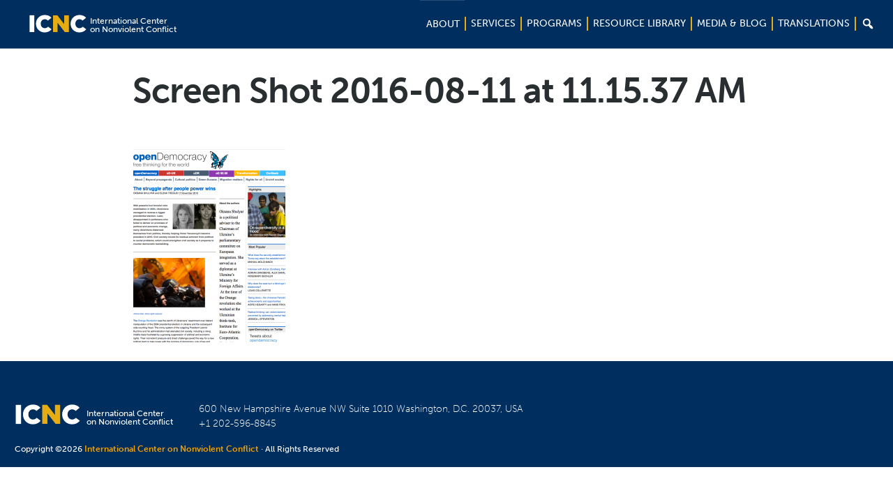

--- FILE ---
content_type: text/css
request_url: https://www.nonviolent-conflict.org/wp-content/themes/icnc/css/style.css?ver=2.2.9
body_size: 4908
content:
/* 
	Table of Contents
	update on Thu Jan 21 2016 18:02:23 GMT+0200 (FLE Standard Time)

	I.   Generic --------------------------------------
	     01. Reset ------------------------------------
	     02. Base -------------------------------------
	     03. Slick nav Mobile Menu --------------------
	     04. Fonts ------------------------------------
	     05. Helpers ----------------------------------
	         Clear ------------------------------------
	         Notext -----------------------------------
	         Hidden -----------------------------------
	         Alignleft --------------------------------
	         Alignright -------------------------------
	         Disabled ---------------------------------
	II.  Regions --------------------------------------
	     01. Footer -----------------------------------
	     02. Header -----------------------------------
	     03. Shell ------------------------------------
	III. Modules --------------------------------------
	     01. Accordion --------------------------------
	     02. Button -----------------------------------
	         Button Block -----------------------------
	     03. Intro ------------------------------------
	     04. List -------------------------------------
	     05. Logo -------------------------------------
	     06. Nav --------------------------------------
	     07. Nav Lang ---------------------------------
	     08. Section ----------------------------------
	     09. Section Accordion ------------------------
	     10. Socials ----------------------------------
	     11. socials Secondary ------------------------
	     12. Tabs -------------------------------------
	     13. Video ------------------------------------
	     14. Widget -----------------------------------
 */

.ico-accordion-active { background-image: url(../css/images/sprite.png); background-position: -88px 0; width: 38px; height: 38px; display: inline-block; vertical-align: middle; font-size: 0; }
.ico-accordion { background-image: url(../css/images/sprite.png); background-position: -46px 0; width: 38px; height: 39px; display: inline-block; vertical-align: middle; font-size: 0; }
.ico-arrow-down { background-image: url(../css/images/sprite.png); background-position: -130px -68px; width: 10px; height: 8px; display: inline-block; vertical-align: middle; font-size: 0; }
.ico-facebook-secondary { background-image: url(../css/images/sprite.png); background-position: -130px -23px; width: 10px; height: 19px; display: inline-block; vertical-align: middle; font-size: 0; }
.ico-facebook { background-image: url(../css/images/sprite.png); background-position: -130px -46px; width: 10px; height: 18px; display: inline-block; vertical-align: middle; font-size: 0; }
.ico-facebook-2-x-hover, a:hover .ico-facebook-2-x, button:hover .ico-facebook-2-x, a.hover .ico-facebook-2-x, button.hover .ico-facebook-2-x, .ico-facebook-2-x.hover { background-image: url(../css/images/sprite.png); background-position: 0 -77px; width: 18px; height: 34px; display: inline-block; vertical-align: middle; font-size: 0; }
.ico-facebook-hover, a:hover .ico-facebook, button:hover .ico-facebook, a.hover .ico-facebook, button.hover .ico-facebook, .ico-facebook.hover { background-image: url(../css/images/sprite.png); background-position: -130px 0; width: 10px; height: 19px; display: inline-block; vertical-align: middle; font-size: 0; }
.ico-twitter-secondary { background-image: url(../css/images/sprite.png); background-position: -98px -47px; width: 17px; height: 14px; display: inline-block; vertical-align: middle; font-size: 0; }
.ico-twitter { background-image: url(../css/images/sprite.png); background-position: -22px -77px; width: 17px; height: 14px; display: inline-block; vertical-align: middle; font-size: 0; }
.ico-twitter-2-x-hover, a:hover .ico-twitter-2-x, button:hover .ico-twitter-2-x, a.hover .ico-twitter-2-x, button.hover .ico-twitter-2-x, .ico-twitter-2-x.hover { background-image: url(../css/images/sprite.png); background-position: -40px -47px; width: 32px; height: 26px; display: inline-block; vertical-align: middle; font-size: 0; }
.ico-twitter-hover, a:hover .ico-twitter, button:hover .ico-twitter, a.hover .ico-twitter, button.hover .ico-twitter, .ico-twitter.hover { background-image: url(../css/images/sprite.png); background-position: -43px -77px; width: 17px; height: 14px; display: inline-block; vertical-align: middle; font-size: 0; }
.ico-video { background-image: url(../css/images/sprite.png); background-position: 0 0; width: 42px; height: 43px; display: inline-block; vertical-align: middle; font-size: 0; }
.ico-youtube-secondary { background-image: url(../css/images/sprite.png); background-position: -64px -77px; width: 18px; height: 13px; display: inline-block; vertical-align: middle; font-size: 0; }
.ico-youtube { background-image: url(../css/images/sprite.png); background-position: -76px -47px; width: 18px; height: 14px; display: inline-block; vertical-align: middle; font-size: 0; }
.ico-youtube-2-x-hover, a:hover .ico-youtube-2-x, button:hover .ico-youtube-2-x, a.hover .ico-youtube-2-x, button.hover .ico-youtube-2-x, .ico-youtube-2-x.hover { background-image: url(../css/images/sprite.png); background-position: 0 -47px; width: 36px; height: 26px; display: inline-block; vertical-align: middle; font-size: 0; }
.ico-youtube-hover, a:hover .ico-youtube, button:hover .ico-youtube, a.hover .ico-youtube, button.hover .ico-youtube, .ico-youtube.hover { background-image: url(../css/images/sprite.png); background-position: -86px -77px; width: 18px; height: 13px; display: inline-block; vertical-align: middle; font-size: 0; }

@media (-webkit-min-device-pixel-ratio: 2), (min-resolution: 192dpi) {
	.ico-arrow-down { background-image: url(../css/images/sprite.@2x.png); background-position: -44px -30px; background-size: 73px 57px; width: 10px; height: 6.5px; display: inline-block; vertical-align: middle; font-size: 0; }
	.ico-facebook-secondary { background-image: url(../css/images/sprite.@2x.png); background-position: -64px 0; background-size: 73px 57px; width: 9px; height: 17px; display: inline-block; vertical-align: middle; font-size: 0; }
	.ico-facebook { background-image: url(../css/images/sprite.@2x.png); background-position: -64px -19px; background-size: 73px 57px; width: 9px; height: 17px; display: inline-block; vertical-align: middle; font-size: 0; }
	.ico-twitter-secondary { background-image: url(../css/images/sprite.@2x.png); background-position: 0 -44px; background-size: 73px 57px; width: 16px; height: 13px; display: inline-block; vertical-align: middle; font-size: 0; }
	.ico-twitter { background-image: url(../css/images/sprite.@2x.png); background-position: -18px -44px; background-size: 73px 57px; width: 16px; height: 13px; display: inline-block; vertical-align: middle; font-size: 0; }
	.ico-video { background-image: url(../css/images/sprite.@2x.png); background-position: 0 0; background-size: 73px 57px; width: 42px; height: 42px; display: inline-block; vertical-align: middle; font-size: 0; }
	.ico-youtube-secondary { background-image: url(../css/images/sprite.@2x.png); background-position: -44px 0; background-size: 73px 57px; width: 18px; height: 13px; display: inline-block; vertical-align: middle; font-size: 0; }
	.ico-youtube { background-image: url(../css/images/sprite.@2x.png); background-position: -44px -15px; background-size: 73px 57px; width: 18px; height: 13px; display: inline-block; vertical-align: middle; font-size: 0; }
}

/* ------------------------------------------------------------ *\
	I.   Generic
\* ------------------------------------------------------------ */

/* ------------------------------------------------------------ *\
	Reset
\* ------------------------------------------------------------ */

*,
*:before,
*:after { padding: 0; margin: 0; outline: 0; box-sizing: border-box; }

article, aside, details, figcaption, figure, footer, header, hgroup, menu, nav, section, summary, main { display: block; }

html,
body { height: 100%; }

html { tap-highlight-color: rgba(0,0,0,0); }

body { -moz-osx-font-smoothing: grayscale; -webkit-font-smoothing: antialiased; font-smoothing: antialiased; -webkit-text-size-adjust: none; -ms-text-size-adjust: none; text-size-adjust: none; }

img, iframe, video, audio, object { max-width: 100%; }
img, iframe { border: 0 none; }
img { height: auto; display: inline-block; vertical-align: middle; }

b,
strong { font-weight: bold !important; }
i, em {
    font-style: italic !important;
}
span.faux_break {
    display:block !important;
    height:1em;
    line-height:1em;
}

address { font-style: normal; }

svg:not(:root) { overflow: hidden; }

a,
button,
input[type="submit"],
input[type="button"],
input[type="reset"],
input[type="file"],
input[type="image"],
label[for] { cursor: pointer; }

a[href^="tel"],
button[disabled],
input[disabled],
textarea[disabled],
select[disabled] { cursor: default; }

button::-moz-focus-inner,
input::-moz-focus-inner { padding: 0; border: 0; }

input[type="text"],
input[type="password"],
input[type="date"],
input[type="datetime"],
input[type="datetime-local"],
input[type="month"],
input[type="week"],
input[type="email"],
input[type="number"],
input[type="search"],
input[type="tel"],
input[type="time"],
input[type="url"],
input[type="color"],
textarea,
a[href^="tel"] { -webkit-appearance: none; -moz-appearance: none; appearance: none; }

input[type="number"]::-webkit-inner-spin-button,
input[type="number"]::-webkit-outer-spin-button { display: none; -webkit-appearance: none; }

input[type="search"]::-webkit-search-cancel-button,
input[type="search"]::-webkit-search-decoration { -webkit-appearance: none; }

textarea { overflow: auto; resize: none; -webkit-overflow-scrolling: touch; overflow-scrolling: touch; }

button,
input,
optgroup,
select,
textarea { font-family: inherit; font-size: inherit; color: inherit; -moz-osx-font-smoothing: grayscale; -webkit-font-smoothing: antialiased; font-smoothing: antialiased; }

button,
select { text-transform: none; }

table { width: 100%; border-collapse: collapse; border-spacing: 0; }

nav ul,
nav ol { list-style: none outside none; }

/* ------------------------------------------------------------ *\
	Base
\* ------------------------------------------------------------ */

body { min-width: 320px; background: #fff; font-family: 'MuseoSans', 'Arial', 'Helvetica', sans-serif; font-size: 18px; line-height: 1.3; color: #4d555b; }

a { color: inherit; text-decoration: underline; }
a:hover { text-decoration: none; }

a[href^="tel"] { text-decoration: none; }

/*h1 { font-size: 48px; }
h2 { font-size: 38px; }
h3 { font-size: 28px; }
h4 { font-size: 18px; }
h5 { font-size: 16px; }
h6 { font-size: 16px; }

h1,
h2,
h3,
h4,
h5,
h6 { margin-bottom: 0.65em; }*/

p,
ul,
ol,
dl,
table,
blockquote { margin-bottom: 1.3em; }

h1[class],
h2[class],
h3[class],
h4[class],
h5[class],
h6[class],
h1:last-child,
h2:last-child,
h3:last-child,
h4:last-child,
h5:last-child,
h6:last-child,
p:last-child,
ul:last-child,
ol:last-child,
dl:last-child,
table:last-child,
blockquote:last-child { margin-bottom: 0; }

/* ------------------------------------------------------------ *\
	Slick nav Mobile Menu
\* ------------------------------------------------------------ */

.slicknav_menu { display: none; background: #003874; }
.slicknav_menu .ico-arrow-down { display: none; }
.slicknav_menu .slicknav_btn { background: #003874;  }
.slicknav_menu .slicknav_btn .slicknav_menutxt { font-weight: 300; font-size: 16px; text-shadow: none; color: #e7ac11; margin-right: 12px; letter-spacing: 0.015em;  }

.slicknav_menu .slicknav_btn .slicknav_icon .slicknav_icon-bar { background-color: #e7ac11; box-shadow: none; }

.slicknav_menu a { text-transform: uppercase; color: #e7ac11; font-weight: 300; }

@media(max-width: 737px){
	.slicknav_menu { display: block; } 
}

/* ------------------------------------------------------------ *\
	Fonts
\* ------------------------------------------------------------ */

 @font-face {
    font-family: 'MuseoSans';
    src: url('fonts/museosans_900-webfont.eot');
    src: url('fonts/museosans_900-webfont.eot?#iefix') format('embedded-opentype'),
         url('fonts/museosans_900-webfont.woff') format('woff'),
         url('fonts/museosans_900-webfont.ttf') format('truetype'),
         url('fonts/museosans_900-webfont.svg#MuseoSans900') format('svg');
    font-weight: 900;
    font-style: normal;

}

@font-face {
    font-family: 'MuseoSans';
    src: url('fonts/museosans_500-webfont.eot');
    src: url('fonts/museosans_500-webfont.eot?#iefix') format('embedded-opentype'),
         url('fonts/museosans_500-webfont.woff') format('woff'),
         url('fonts/museosans_500-webfont.ttf') format('truetype'),
         url('fonts/museosans_500-webfont.svg#MuseoSans500') format('svg');
    font-weight: 500;
    font-style: normal;

}

@font-face {
    font-family: 'MuseoSans';
    src: url('fonts/museosans-100-webfont.eot');
    src: url('fonts/museosans-100-webfont.eot?#iefix') format('embedded-opentype'),
         url('fonts/museosans-100-webfont.woff') format('woff'),
         url('fonts/museosans-100-webfont.ttf') format('truetype'),
         url('fonts/museosans-100-webfont.svg#MuseoSans100') format('svg');
    font-weight: 100;
    font-style: normal;

}

@font-face {
    font-family: 'MuseoSans';
    src: url('fonts/museosans-300-webfont.eot');
    src: url('fonts/museosans-300-webfont.eot?#iefix') format('embedded-opentype'),
         url('fonts/museosans-300-webfont.woff') format('woff'),
         url('fonts/museosans-300-webfont.ttf') format('truetype'),
         url('fonts/museosans-300-webfont.svg#MuseoSans300') format('svg');
    font-weight: 300;
    font-style: normal;

}

@font-face {
    font-family: 'MuseoSans';
    src: url('fonts/museosans_700-webfont.eot');
    src: url('fonts/museosans_700-webfont.eot?#iefix') format('embedded-opentype'),
         url('fonts/museosans_700-webfont.woff') format('woff'),
         url('fonts/museosans_700-webfont.ttf') format('truetype'),
         url('fonts/museosans_700-webfont.svg#MuseoSans700') format('svg');
    font-weight: 700;
    font-style: normal;

}

/* ------------------------------------------------------------ *\
	Helpers
\* ------------------------------------------------------------ */

/*  Clear  */

.clear:after { content: ''; line-height: 0; display: table; clear: both; }


/*  Notext  */

.notext { white-space: nowrap; text-indent: 100%; text-shadow: none; overflow: hidden; }
.notext-old { font-size: 0; line-height: 0; text-indent: -4000px; }


/*  Hidden  */

[hidden],
.hidden { display: none; }


/*  Alignleft  */

.alignleft { float: left; }


/*  Alignright  */

.alignright { float: right; }


/*  Disabled  */

[disabled],
.disabled { cursor: default; }

/* ------------------------------------------------------------ *\
	II.  Regions
\* ------------------------------------------------------------ */

/* ------------------------------------------------------------ *\
	Footer
\* ------------------------------------------------------------ */

.footer { background: url(images/temp/footer-bg.jpg) no-repeat center; background-size: cover; padding: 40px 0 30px; color: #fff; }
.footer .logo { width: 232.5px; height: 36.25px; margin-bottom: 5px; }
.footer .logo + p { font-weight: 300; font-size: 16px; line-height: 1.5; }
.footer h5 { color: #fff; text-transform: uppercase; font-size: 15px; margin-top: 36px; margin-bottom: 5px; }

.footer-cols:after { content: ''; line-height: 0; display: table; clear: both; }
.footer-col { float: left; }
.footer-col-1of4 { width: 25%; }
.footer-col-1of4:nth-child(1) { width: 25.5%; }
.footer-col-1of4:nth-child(2) { width: 25.5%; }
.footer-col-1of4:nth-child(3) { width: 25.7%; }
.footer-col-1of4:nth-child(4) { width: 23.3%; }

.footer .copyright { padding-top: 40px; font-weight: 300; text-align: center; font-size: 16px; margin-left: -50px; }

@media(max-width: 1024px){
	.footer h5 { margin-top: 0 }

	.footer-col-1of4 { width: 50%; } 
	.footer-col-1of4:nth-child(1) { width: 50%; }
	.footer-col-1of4:nth-child(2) { width: 50%; padding-left: 112px; }
	.footer-col-1of4:nth-child(2) h5 { margin-top: 16px; font-size: 16px; margin-bottom: 12px; }
	.footer-col-1of4:nth-child(3) { width: 50%; margin-top: 20px; }
	.footer-col-1of4:nth-child(3) h5 { font-size: 18px; }
	.footer-col-1of4:nth-child(4) { width: 50%; padding-left: 110px; margin-top: 22px; }
	.footer-col-1of4:nth-child(4) h5 { font-size: 18px; }
	.footer .list-contacts { margin-right: -20px; }
	
	.footer { padding: 43px 0 20px; }
	.footer .shell { padding: 0 60px; }
	
	.footer .logo { width: 255.75px; height: 39.88px; margin-bottom: 10px; }
	.footer .logo + p { font-size: 14px; }
	
	.footer .copyright  { font-size: 12px; margin: 0; padding: 0; padding-top: 20px; text-align: left; letter-spacing: 0.07em; }
}

@media(max-width: 737px){
	.footer .list-contacts  { margin-right: 0;  }
	.footer  { padding-bottom: 33px;  } 
	.footer .shell { padding: 0 15px;  } 
	.footer-col-1of4:nth-child(2) h5  { margin-top: 25px;  }
	.footer-col-1of4:nth-child(3) h5  { margin-top: 8px;  }
	
	.footer .copyright  {  letter-spacing: 0; line-height: 1.1; }

	.footer-col-1of4 { width:100%; padding: 0; }
	.footer-col-1of4:nth-child(1) { width:100%; padding: 0; }
	.footer-col-1of4:nth-child(2) { width:100%; padding: 0; }
	.footer-col-1of4:nth-child(3) { width:100%; padding: 0; }
	.footer-col-1of4:nth-child(4) { width:100%; padding: 0; }	
}

/* ------------------------------------------------------------ *\
	Header
\* ------------------------------------------------------------ */
 
.header .header-inner { background: #032944; padding: 13px 0; }
.header .header-inner .shell:after { content: ''; line-height: 0; display: table; clear: both; }

.header .header-inner .socials { float: right; }
.header .header-inner .logo { float: left; }

.header .header-content { background: #003874; padding: 44px 0 39px; } 
.header .header-content .shell { max-width: 1095px; } 

@media(max-width: 1024px){
	.header .header-inner  { padding: 15px 3px; padding-bottom: 13px; } 
	.header .header-content  { padding: 44px 20px 39px; } 
}

@media(max-width: 737px){
	.header .header-inner .socials  { display: none; } 
	.header .header-content  { padding: 29px 19px 24px;  } 
}

/* ------------------------------------------------------------ *\
	Shell
\* ------------------------------------------------------------ */

.shell { max-width: 1236px; margin: auto; padding: 0 20px; }

/* ------------------------------------------------------------ *\
	III. Modules
\* ------------------------------------------------------------ */

/* ------------------------------------------------------------ *\
	Accordion
\* ------------------------------------------------------------ */
 
.accordion { max-width: 800px; margin: 0 auto; margin-bottom: 48px; padding: 0 5px; }
.accordion-section { border-bottom: 2px solid #f5c85d; }
.accordion-section:last-child  { border-bottom: 0; }
.accordion-section .accordion-head { background: #e7ac11; border-left: 6px solid #e7ac11; position: relative; }
.accordion-section .accordion-head h5 { cursor: pointer; padding: 40px 20px 31px; text-transform: uppercase; font-size: 16px; font-weight: 300; margin-bottom: 0; }

.accordion-section .accordion-head span { position: absolute; top: 25px; right: 52px; }
.accordion-section .accordion-head span i:last-child { display: none; }
.accordion-expanded .accordion-head span i:last-child { display: block; }
.accordion-expanded .accordion-head span i:first-child { display: none; }
.accordion-section.current .accordion-head span i:last-child { display: block; }
.accordion-section.current .accordion-head span i:first-child { display: none; }
 

.accordion-expanded .accordion-head { border-left: 6px solid #003874; }

.accordion-body { max-height: 0; overflow: hidden; transition: all .8s; }
.accordion-section.current .accordion-body { max-height: 5000px; overflow: visible; padding: 47px 51px 43px; }
.accordion-expanded .accordion-body { max-height: 5000px; overflow: visible; padding: 47px 51px 43px; }
 
 @media(max-width: 737px){
	.accordion-section { margin: 0 -5px; } 
	.accordion-section .accordion-head span { right: 30px; }
	.accordion-section.current .accordion-body { padding: 30px 22px 26px; }
}

/* ------------------------------------------------------------ *\
	Button
\* ------------------------------------------------------------ */

.btn { display: inline-block; vertical-align: middle; -webkit-appearance: none; -moz-appearance: none; appearance: none; }

.btn-video { color: #e7ac11; font-size: 18px; text-decoration: none; }
.btn-video:hover i  { margin-right: 2px; margin-left: 2px;  }
.btn-video i { margin-right: 10px; transition: all .2s;  }

.btn-showmore { background: #003874; color: #fff; text-transform: uppercase; font-size: 18px; font-weight: 700; text-align: center; width: 100%; max-width: 285px; display: inline-block;  text-decoration: none; padding: 36px 0 27px;  }

/*  Button Block  */
.btn-block { display: block; padding-left: 0; padding-right: 0; }

/* ------------------------------------------------------------ *\
	Intro
\* ------------------------------------------------------------ */

.intro { background: #002e5f; color: #fff; padding-top: 48px; margin-bottom: 60px; }
.intro .shell { max-width: 1500px; }
.intro .shell:after { content: ''; line-height: 0; display: table; clear: both; }

.intro-image { float: left; width: 40%; text-align: right; padding-right: 23px; padding-top: 6px; }
.intro-image img { max-width: 387px; width: 100%; height: auto; border: 6px solid #fff; margin-bottom: -65px; }
.intro-content { float: right; width: 57%; padding-left: 8px; }

.intro h1 { font-weight: 500; line-height: 1.15; margin-bottom: 22px; }
.intro p { font-size: 36px; font-weight: 300; line-height: 1; margin-bottom: 68px; }
.intro p.intro-meta { font-size: 18px; font-weight: 100; margin-bottom: 40px; }

@media(max-width: 1024px){
	.intro  { margin-bottom: 50px; }
	.intro-image { display: none; } 
	.intro-content { width: 100%; padding: 3px 55px; padding-bottom: 55px; } 
	.intro h1 { font-size: 42px; margin-bottom: 30px; }
	.intro h1 br { display: none; }
	.intro p { font-size: 30px; line-height: 1.2; margin-bottom: 35px; }
	.intro p.intro-meta { font-size: 18px; }
}

@media(max-width: 737px){
	.intro .intro-content  { padding: 5px 0 53px;  }
	.intro h1  { font-size: 40px; line-height: 1.05; }
	.intro p { line-height: 1.00; margin-bottom: 40px; } 
	.intro p.intro-meta { margin-bottom: 43px; } 
	
}

/* ------------------------------------------------------------ *\
	List
\* ------------------------------------------------------------ */

[class^="list-"] { list-style: none outside none; }

.list-links a { display: inline-block; text-decoration: none; color: #e5ac23; font-size: 16px; }
.list-links a:hover { text-decoration: underline; }

.list-contacts li { display: inline-block; font-weight: 300; font-size: 16px; }
.list-contacts li a { text-decoration: none; }
.list-contacts li a:hover { text-decoration: underline; }

@media(max-width: 1024px){
	.list-contacts li { font-size: 15px; margin-bottom: 0px; line-height: 1.4; display: block; } 
}

/* ------------------------------------------------------------ *\
	Logo
\* ------------------------------------------------------------ */

.logo {display: inline-block;  font-size: 0; line-height: 0; text-indent: -4004px; background: url(images/logo.png) no-repeat 0 0; width: 186px; height: 29px; background-size: 100%; }

/* ------------------------------------------------------------ *\
	Nav
\* ------------------------------------------------------------ */
 
.nav ul { list-style: none; }
.nav ul:after { content: ''; line-height: 0; display: table; clear: both; }

.nav ul li { float: left; margin-right: 116px; position: relative; }
.nav ul li:last-child { margin-left: 0; }
.nav ul li a { display: inline-block; color: #e7ac11; font-weight: 300; font-size: 16px; text-transform: uppercase; text-decoration: none; }
.nav ul li a i { margin-left: 17px; }
 
.nav .nav-dropdown { top: 80%; left: 0; position: absolute; background: #003874; padding: 10px; padding: 20px 10px; margin-left: -10px; visibility: hidden;  opacity: 0; transition: all .4s; } 
.nav .nav-dropdown li { margin-bottom: 15px; }
.nav .nav-dropdown li a { display: block; }
.nav .nav-dropdown li a:hover { text-decoration: underline;  }

.nav > ul > li:hover .nav-dropdown { top: 100%; visibility: visible; opacity: 1; }

@media(max-width: 1024px){
	.nav ul li  { margin-right: 90px;  } 	
	.nav ul li:last-child { margin-right: 0;  } 	
}

@media(max-width: 737px){
	.nav { display: none; }
}

/* ------------------------------------------------------------ *\
	Nav Lang
\* ------------------------------------------------------------ */
 
.nav-lang:after { content: ''; line-height: 0; display: table; clear: both; }
.nav-lang ul { float: left; margin-right: 16%; }
.nav-lang ul:last-child { margin-right: 0; }
.nav-lang ul:nth-child(2) { margin-right: 10.5%; }
.nav-lang ul li { margin-bottom: 7px; }
.nav-lang ul li a { display: inline-block; color: #087cb5; text-decoration: none; font-size: 16px; font-weight: 700;  }
.nav-lang ul li a:hover { color: #e6ab11; }
.nav-lang .btn-showmore { display: none; }

@media(max-width: 1200px){
	.nav-lang ul  { width: 33.33%; margin-right: 0;  } 
	.nav-lang ul:nth-child(2)  { margin-right: 0;  }
}

@media(max-width: 1024px){ 
	.nav-lang ul  {  } 
}

@media(max-width: 737px){
	.nav-lang ul  { float: none; width: 100%; margin-bottom: 20px;  }
	.nav-lang ul:nth-child(1) li {  margin-right: 0px; }
	.nav-lang ul:nth-child(2) { margin-right: 100%; }
	
	.nav-lang .btn-showmore  { display: block; margin-top: 15px; margin-bottom: 41px; }
	
	.nav-lang ul:nth-child(n+2) {  max-height: 0; padding: 0; transition: all .8s; overflow: hidden; margin-bottom: 0; } 
	.nav-lang.active ul {  max-height: 2000px;   } 
}

/* ------------------------------------------------------------ *\
	Section
\* ------------------------------------------------------------ */

.section-primary { margin-bottom: 3px; }
.section-primary .shell:after { content: ''; line-height: 0; display: table; clear: both; }

.section-primary .section-content { width: 57.4%; float: right; } 

.section-primary h4 { color: #292e31; font-weight: 900; margin-bottom: 7px; }
.section-primary .article { margin-bottom: 20px; }
.section-primary .article p { line-height: 1.65; margin-bottom: 50px; padding-right: 10px; } 

@media(max-width: 1024px){
	.section-primary { margin-bottom: 8px; }
	.section-primary .section-content { width: 100%; padding: 0 55px; } 
	.section-primary .article { margin-bottom: 5px; }
}

@media(max-width: 737px){
	.section-primary .section-content { width: 100%; padding: 0px; } 
	.section-primary .article p { line-height: 1.55; margin-bottom: 20px; } 
	.section-primary .article p + p { line-height: 1.45; margin-bottom: 22px; } 
}

/* ------------------------------------------------------------ *\
	Section Accordion
\* ------------------------------------------------------------ */

.section-accordion .accordion { display: none; }

@media(max-width: 1024px){
	.section-accordion .accordion { display: block; }
	.section-accordion .tabs { display: none; } 		
}

@media(max-width: 737px){
	.section-accordion .shell { padding: 0; }
	
}

/* ------------------------------------------------------------ *\
	Socials
\* ------------------------------------------------------------ */

.socials ul { list-style: none; padding-top: 1px; }
.socials ul:after { content: ''; line-height: 0; display: table; clear: both; }

.socials ul li { float: left; margin-left: 36px; }
.socials ul li a { display: inline-block; text-decoration: none; } 

/* ------------------------------------------------------------ *\
	socials Secondary
\* ------------------------------------------------------------ */

.socials-secondary ul { list-style: none; padding-top: 1px; }
.socials-secondary ul:after { content: ''; line-height: 0; display: table; clear: both; }

.socials-secondary ul li { float: left; margin-left: 0px; margin-right: 14px; }
.socials-secondary ul li:last-child { margin-right: 0; }
.socials-secondary ul li a { display: inline-block; text-decoration: none; } 
.socials-secondary ul li a:hover { opacity: .7 } 

@media(max-width: 1024px){
	.socials-secondary ul  {    position: relative; top: -6px; } 
	.socials-secondary ul a { zoom: 1.2;  } 
	.socials-secondary ul li { margin-right: 26px;  } 
}

/* ------------------------------------------------------------ *\
	Tabs
\* ------------------------------------------------------------ */

 
.tabs .tabs-head { background: #e7ac11;  } 
.tabs .tabs-head .shell { max-width: 1240px;  } 
.tabs .tabs-nav { list-style: none; display: table; width: 100%; } 
.tabs .tabs-nav li { display: table-cell; text-align: center; border-bottom: 7px solid #e7ac11; } 
.tabs .tabs-nav li:first-child { width: 11%;  } 
.tabs .tabs-nav li a { text-decoration: none; font-size: 16px;  text-transform: uppercase; font-weight: 300; color: #292e31; padding: 70px 0 50px; display: inline-block;  } 
.tabs .tab { display: none; } 
.tabs .tab.current { display: block; }

.tabs-nav li.current { border-bottom: 7px solid #003874;  background: #ba850f;   } 
.tabs-nav li.current a { color: #fff;  } 

.tabs-content { max-width: 1200px; margin: 0 auto; padding: 60px 0; text-align: center; }

/* ------------------------------------------------------------ *\
	Video
\* ------------------------------------------------------------ */

.video { width: 100%; max-width: 794px; margin: 0 auto;  height: 449px; }
.video iframe { height: 100%;  }

@media(max-width: 767px){
.video   { height: 306px;  }
	
}

/* ------------------------------------------------------------ *\
	Widget
\* ------------------------------------------------------------ */

.widgets { list-style: none outside none; }
